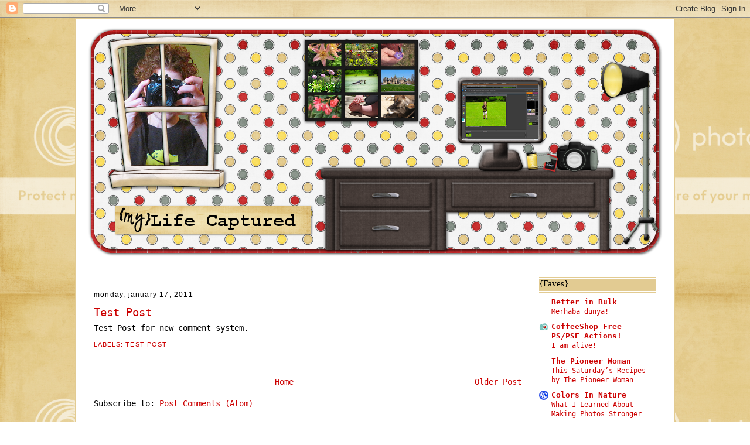

--- FILE ---
content_type: text/html; charset=UTF-8
request_url: https://myjourneyinpictures2010.blogspot.com/2011/01/test-post.html
body_size: 8464
content:
<!DOCTYPE html>
<html dir='ltr' xmlns='http://www.w3.org/1999/xhtml' xmlns:b='http://www.google.com/2005/gml/b' xmlns:data='http://www.google.com/2005/gml/data' xmlns:expr='http://www.google.com/2005/gml/expr'>
<head>
<link href='https://www.blogger.com/static/v1/widgets/55013136-widget_css_bundle.css' rel='stylesheet' type='text/css'/>
<meta content='text/html; charset=UTF-8' http-equiv='Content-Type'/>
<meta content='blogger' name='generator'/>
<link href='https://myjourneyinpictures2010.blogspot.com/favicon.ico' rel='icon' type='image/x-icon'/>
<link href='http://myjourneyinpictures2010.blogspot.com/2011/01/test-post.html' rel='canonical'/>
<link rel="alternate" type="application/atom+xml" title="My Journey In Pictures--2010 - Atom" href="https://myjourneyinpictures2010.blogspot.com/feeds/posts/default" />
<link rel="alternate" type="application/rss+xml" title="My Journey In Pictures--2010 - RSS" href="https://myjourneyinpictures2010.blogspot.com/feeds/posts/default?alt=rss" />
<link rel="service.post" type="application/atom+xml" title="My Journey In Pictures--2010 - Atom" href="https://www.blogger.com/feeds/5671895278558636696/posts/default" />

<link rel="alternate" type="application/atom+xml" title="My Journey In Pictures--2010 - Atom" href="https://myjourneyinpictures2010.blogspot.com/feeds/2361700506778494705/comments/default" />
<!--Can't find substitution for tag [blog.ieCssRetrofitLinks]-->
<meta content='http://myjourneyinpictures2010.blogspot.com/2011/01/test-post.html' property='og:url'/>
<meta content='Test Post' property='og:title'/>
<meta content='Test Post for new comment system.' property='og:description'/>
<title>My Journey In Pictures--2010: Test Post</title>
<style id='page-skin-1' type='text/css'><!--
/*
-----------------------------------------------
Blogger Template Style
Name:     Minima
Date:     26 Feb 2004
Updated by: Blogger Team
----------------------------------------------- */
/* Variable definitions
====================
<Variable name="bgcolor" description="Page Background Color"
type="color" default="#fff">
<Variable name="textcolor" description="Text Color"
type="color" default="#333">
<Variable name="linkcolor" description="Link Color"
type="color" default="#58a">
<Variable name="pagetitlecolor" description="Blog Title Color"
type="color" default="#666">
<Variable name="descriptioncolor" description="Blog Description Color"
type="color" default="#999">
<Variable name="titlecolor" description="Post Title Color"
type="color" default="#c60">
<Variable name="bordercolor" description="Border Color"
type="color" default="#ccc">
<Variable name="sidebarcolor" description="Sidebar Title Color"
type="color" default="#999">
<Variable name="sidebartextcolor" description="Sidebar Text Color"
type="color" default="#666">
<Variable name="visitedlinkcolor" description="Visited Link Color"
type="color" default="#999">
<Variable name="bodyfont" description="Text Font"
type="font" default="normal normal 100% Georgia, Serif">
<Variable name="headerfont" description="Sidebar Title Font"
type="font"
default="normal normal 78% 'Trebuchet MS',Trebuchet,Arial,Verdana,Sans-serif">
<Variable name="pagetitlefont" description="Blog Title Font"
type="font"
default="normal normal 200% Georgia, Serif">
<Variable name="descriptionfont" description="Blog Description Font"
type="font"
default="normal normal 78% 'Trebuchet MS', Trebuchet, Arial, Verdana, Sans-serif">
<Variable name="postfooterfont" description="Post Footer Font"
type="font"
default="normal normal 78% 'Trebuchet MS', Trebuchet, Arial, Verdana, Sans-serif">
<Variable name="startSide" description="Side where text starts in blog language"
type="automatic" default="left">
<Variable name="endSide" description="Side where text ends in blog language"
type="automatic" default="right">
*/
/* Use this with templates/template-twocol.html */
body {
background:#ffffff;
background: url(https://lh3.googleusercontent.com/blogger_img_proxy/AEn0k_vOQVXktNGF3o3C_g1tuSI4NTTTuh542QFdzS6kYhJC1-_9hlP5jAdFqvJAzbbBboe2qsECa2MqyrPKSMIbJke3j8DMEkNGngbt_20EENCP8tS8rkeKXCTNHYrBLGmOvtjj5eIXyHOlTv3RSJZtfcJojIshoFMw=s0-d);
margin:0 auto;
color:#000000;
font:x-small Georgia Serif;
font-size/* */:/**/small;
font-size: /**/small;
text-align: center;
}
a:link {
color:#cc0000;
text-decoration:none;
}
a:visited {
color:#cc0000;
text-decoration:none;
}
a:hover {
color:#cc0000;
text-decoration:underline;
}
a img {
border-width:0;
}
/* Header
-----------------------------------------------
*/
#header-wrapper {
width:1000px;
margin:0 auto 10px;
border:px solid #;
}
#header-inner {
background-position: center;
margin-left: auto;
margin-right: auto;
}
#header {
margin: 0px;
border: 0px solid #ffffff;
text-align: center;
color:#000000;
}
#header h1 {
margin:0px 0px 0;
padding:10px 10px .25em;
line-height:2.5em;
text-transform:uppercase;
letter-spacing:.2em;
font: font: normal normal 200% Georgia, Serif;
display: none;
}
#header a {
color:#ffffff;
text-decoration:none;
}
#header a:hover {
color:#ffffff;
}
#header .description {
margin:0 0px 0px;
padding:0 0px 0px;
max-width:970px;
text-transform:uppercase;
letter-spacing:.2em;
line-height: 1.2em;
font: normal normal 100% Georgia, Times, serif;
color: #ffffff;
}
#header img {
margin-left: auto;
margin-right: auto;
}
/* Outer-Wrapper
----------------------------------------------- */
#outer-wrapper {
background-color:#ffffff;
padding: 10px;
background-image: url();
background-repeat: repeat;
border: 2px solid #e2cb92;
width: 1000px;
margin:0em auto;
padding-top:10px;
padding:0px 0x;
text-align:left;
font: normal normal 105% Century Gothic, monospace;
}
#main-wrapper {
padding-top: 34px;
background:#f;
border: 0px solid #573f2d;
background-image:
url();
width: 730px;
margin-left: 10px;
padding-left: 10px;
padding-right: 10px;
padding-bottom: 10px;
float: left;
font: normal normal 99% Century Gothic, monospace;
word-wrap: break-word; /* fix for long text breaking sidebar float in IE */
overflow: hidden; /* fix for long non-text content breaking IE sidebar float */
}
#sidebar-wrapper {
padding-top: 34px;
margin:0.em auto;
background:#;
border-left: 0px dashed #3d85c6;
background-image: ;
background-repeat: repeat;
font: normal normal 95% Century Gothic, monospace;
width: 200px;
margin-right: 10px;
padding-right: 10px;
padding-left: 10px;
padding-top: 5px;
float: right;
word-wrap: break-word; /* fix for long text breaking sidebar float in IE */
overflow: hidden; /* fix for long non-text content breaking IE sidebar float */
}
/* Headings
----------------------------------------------- */
h2 {
background: url() no-repeat;
height:100px minimum;
margin:.5em 0 .75em;
padding-right:5px;
padding-bottom:4px;
font:normal normal 115% Century Gothic, 'Trebuchet MS',Trebuchet,Arial,Verdana,Sans-serif;
font-weight;bold;
line-height: 1.0em;
text-align: left;
text-transform:none;
color:#000000;
}
#main-wrapper h2 {
padding:0;
color:#000000;
font-weight:normal;
font-size:100;
background:none;
}
/* Posts
-----------------------------------------------
*/
h2.date-header {
margin: .75em 0;
color:#000000;
text-transform:lowercase;
letter-spacing:.1em;
font: normal normal 89% Trebuchet, 'Trebuchet MS',Trebuchet,Arial,Verdana,Sans-serif;
line-height: 1.4em;
}
.post {
margin:.5em 0 1.5em;
border-bottom:0px dotted #ffffff;
padding-bottom:1.5em;
}
.post h3 {
margin:.25em 0 0;
padding:0 0 4px;
font-size:140%;
font-weight:normal;
line-height:1.4em;
color:#cc0000;
}
.post h3 a, .post h3 a:visited, .post h3 strong {
display:block;
text-decoration:none;
color:#cc0000;
font-weight:normal;
}
.post h3 strong, .post h3 a:hover {
color:#000000;
}
.post-body {
margin:0 0 .75em;
line-height:1.6em;
}
.post-body blockquote {
line-height:1.3em;
}
.post-footer {
margin: .75em 0;
color:#cc0000;
text-transform:uppercase;
letter-spacing:.1em;
font: normal normal 78% 'Trebuchet MS', Trebuchet, Arial, Verdana, Sans-serif;
line-height: 1.4em;
}
.comment-link {
margin-left:.6em;
}
.post img, table.tr-caption-container {
padding:4px;
border:0px solid #ffffff;
}
.tr-caption-container img {
border: none;
padding: 0;
}
.post blockquote {
margin:1em 20px;
}
.post blockquote p {
margin:.75em 0;
}
/* Comments
----------------------------------------------- */
#comments h4 {
margin:1em 0;
font-weight: bold;
line-height: 1.4em;
text-transform:uppercase;
letter-spacing:.2em;
color: #cc0000;
}
#comments-block {
margin:1em 0 1.5em;
line-height:1.6em;
}
#comments-block .comment-author {
margin:.5em 0;
}
#comments-block .comment-body {
margin:.25em 0 0;
}
#comments-block .comment-footer {
margin:-.25em 0 2em;
line-height: 1.4em;
text-transform:uppercase;
letter-spacing:.1em;
}
#comments-block .comment-body p {
margin:0 0 .75em;
}
.deleted-comment {
font-style:italic;
color:gray;
}
#blog-pager-newer-link {
float: left;
}
#blog-pager-older-link {
float: right;
}
#blog-pager {
text-align: center;
}
.feed-links {
clear: both;
line-height: 2.5em;
}
/* Sidebar Content
----------------------------------------------- */
.sidebar {
color: #000000;
line-height: 1.5em;
}
.sidebar ul {
list-style:none;
margin:0 0 0;
padding:0 0 0;
}
.sidebar li {
margin:0;
padding-top:0;
padding-right:0;
padding-bottom:.25em;
padding-left:15px;
text-indent:-15px;
line-height:1.5em;
}
.sidebar .widget, .main .widget {
border-bottom:0px dotted #ffffff;
margin:0 0 1.5em;
padding:0 0 1.5em;
}
.sidebar h2 {
margin:1em 0 .35em;
line-height: 1.5em;
font: normal normal 115% Century Gothic;
background: #e2cb92;
color:#000000;
border-top: 4px double #ffffff;
border-bottom: 4px double #ffffff;
}
.main .Blog {
border-bottom-width: 0;
}
/* Profile
----------------------------------------------- */
.profile-img {
float: left;
margin-top: 0;
margin-right: 5px;
margin-bottom: 5px;
margin-left: 0;
padding: 4px;
border: 1px solid #ffffff;
}
.profile-data {
margin:0;
text-transform:uppercase;
letter-spacing:.1em;
font: normal normal 78% 'Trebuchet MS', Trebuchet, Arial, Verdana, Sans-serif;
color: #cc0000;
font-weight: bold;
line-height: 1.6em;
}
.profile-datablock {
margin:.5em 0 .5em;
}
.profile-textblock {
margin: 0.5em 0;
line-height: 1.6em;
}
.profile-link {
font: normal normal 78% 'Trebuchet MS', Trebuchet, Arial, Verdana, Sans-serif;
text-transform: uppercase;
letter-spacing: .1em;
}
/* Footer
----------------------------------------------- */
#footer {
width:660px;
clear:both;
margin:0 auto;
padding-top:15px;
line-height: 1.6em;
text-transform:uppercase;
letter-spacing:.1em;
text-align: center;
}

--></style>
<link href='https://www.blogger.com/dyn-css/authorization.css?targetBlogID=5671895278558636696&amp;zx=e4942610-544d-4a0c-ba69-0ee97b487a83' media='none' onload='if(media!=&#39;all&#39;)media=&#39;all&#39;' rel='stylesheet'/><noscript><link href='https://www.blogger.com/dyn-css/authorization.css?targetBlogID=5671895278558636696&amp;zx=e4942610-544d-4a0c-ba69-0ee97b487a83' rel='stylesheet'/></noscript>
<meta name='google-adsense-platform-account' content='ca-host-pub-1556223355139109'/>
<meta name='google-adsense-platform-domain' content='blogspot.com'/>

</head>
<body>
<div class='navbar section' id='navbar'><div class='widget Navbar' data-version='1' id='Navbar1'><script type="text/javascript">
    function setAttributeOnload(object, attribute, val) {
      if(window.addEventListener) {
        window.addEventListener('load',
          function(){ object[attribute] = val; }, false);
      } else {
        window.attachEvent('onload', function(){ object[attribute] = val; });
      }
    }
  </script>
<div id="navbar-iframe-container"></div>
<script type="text/javascript" src="https://apis.google.com/js/platform.js"></script>
<script type="text/javascript">
      gapi.load("gapi.iframes:gapi.iframes.style.bubble", function() {
        if (gapi.iframes && gapi.iframes.getContext) {
          gapi.iframes.getContext().openChild({
              url: 'https://www.blogger.com/navbar/5671895278558636696?po\x3d2361700506778494705\x26origin\x3dhttps://myjourneyinpictures2010.blogspot.com',
              where: document.getElementById("navbar-iframe-container"),
              id: "navbar-iframe"
          });
        }
      });
    </script><script type="text/javascript">
(function() {
var script = document.createElement('script');
script.type = 'text/javascript';
script.src = '//pagead2.googlesyndication.com/pagead/js/google_top_exp.js';
var head = document.getElementsByTagName('head')[0];
if (head) {
head.appendChild(script);
}})();
</script>
</div></div>
<div id='outer-wrapper'><div id='wrap2'>
<!-- skip links for text browsers -->
<span id='skiplinks' style='display:none;'>
<a href='#main'>skip to main </a> |
      <a href='#sidebar'>skip to sidebar</a>
</span>
<div id='header-wrapper'>
<div class='header section' id='header'><div class='widget Header' data-version='1' id='Header1'>
<div id='header-inner'>
<a href='https://myjourneyinpictures2010.blogspot.com/' style='display: block'>
<img alt='My Journey In Pictures--2010' height='400px; ' id='Header1_headerimg' src='https://blogger.googleusercontent.com/img/b/R29vZ2xl/AVvXsEhy3fuMiyGhYyCOYKFZb_S4Pts6UAM08xe1jeopW5d4Lwuj-99l6NDTRVIufbT9UmKUXknbqgD8-iKnb0y7ine1uHbxvrPnRTJ_X3_XQISQnRaLumDIPNm4XP0A4ByOcsX6o7V7WhBOtrs/s1600-r/headerpng1.png' style='display: block' width='1000px; '/>
</a>
</div>
</div></div>
</div>
<div id='content-wrapper'>
<div id='crosscol-wrapper' style='text-align:center'>
<div class='crosscol no-items section' id='crosscol'></div>
</div>
<div id='main-wrapper'>
<div class='main section' id='main'><div class='widget Blog' data-version='1' id='Blog1'>
<script src="//www.intensedebate.com/js/bloggerTemplateLinkWrapper.php?acct=c059c5a78d46ed80943818e60e9a3308"></script>
<div class='blog-posts hfeed'>
<!--Can't find substitution for tag [defaultAdStart]-->

          <div class="date-outer">
        
<h2 class='date-header'><span>Monday, January 17, 2011</span></h2>

          <div class="date-posts">
        
<div class='post-outer'>
<div class='post hentry'>
<a name='2361700506778494705'></a>
<h3 class='post-title entry-title'>
<a href='https://myjourneyinpictures2010.blogspot.com/2011/01/test-post.html'>Test Post</a>
</h3>
<div class='post-header'>
<div class='post-header-line-1'></div>
</div>
<div class='post-body entry-content'>
Test Post for new comment system.
<div style='clear: both;'></div>
</div>
<div class='post-footer'>
<div class='post-footer-line post-footer-line-1'><span class='post-timestamp'>
</span>
<span class='post-comment-link'>
</span>
<span class='post-icons'>
<span class='item-control blog-admin pid-1206461879'>
<a href='https://www.blogger.com/post-edit.g?blogID=5671895278558636696&postID=2361700506778494705&from=pencil' title='Edit Post'>
<img alt='' class='icon-action' height='18' src='https://resources.blogblog.com/img/icon18_edit_allbkg.gif' width='18'/>
</a>
</span>
</span>
<span class='post-backlinks post-comment-link'>
</span>
</div>
<div class='post-footer-line post-footer-line-2'><span class='post-labels'>
Labels:
<a href='https://myjourneyinpictures2010.blogspot.com/search/label/Test%20Post' rel='tag'>Test Post</a>
</span>
</div>
<div class='post-footer-line post-footer-line-3'></div>
</div>
</div>
<div id='IDCommentInfoPostTitle' style='display:none'>Test Post</div><div id='IDCommentInfoPostTime' style='display:none'>2011-01-17T12:27:00-08:00</div><div id='IDCommentInfoPostAuthor' style='display:none'>Susana</div><div id='IDCommentInfoPostCats' style='display:none'>Test Post|</div>
<script type='text/javascript'>var idcomments_acct='c059c5a78d46ed80943818e60e9a3308'; var idcomments_post_id='2361700506778494705'; var idcomments_post_url='https://myjourneyinpictures2010.blogspot.com/2011/01/test-post.html'; var idcomments_post_title=document.getElementById('IDCommentInfoPostTitle').innerHTML;var idcomments_post_author=document.getElementById('IDCommentInfoPostAuthor').innerHTML;var idcomments_post_time=document.getElementById('IDCommentInfoPostTime').innerHTML;var idcomments_post_cats=document.getElementById('IDCommentInfoPostCats').innerHTML; var commentScriptWrapper = document.createElement('SCRIPT');commentScriptWrapper.type = 'text/javascript';commentScriptWrapper.src = 'http://www.intensedebate.com/js/bloggerTemplateCommentWrapper2.php?acct='+idcomments_acct+'&postid='+idcomments_post_id+'&title='+encodeURIComponent(idcomments_post_title)+'&url='+idcomments_post_url+'&posttime='+encodeURIComponent(idcomments_post_time)+'&postauthor='+encodeURIComponent(idcomments_post_author)+'&postcats='+encodeURIComponent(idcomments_post_cats);document.getElementsByTagName('HEAD')[0].appendChild(commentScriptWrapper);</script>
</div>

        </div></div>
      
<!--Can't find substitution for tag [adEnd]-->
</div>
<div class='blog-pager' id='blog-pager'>
<span id='blog-pager-older-link'>
<a class='blog-pager-older-link' href='https://myjourneyinpictures2010.blogspot.com/2010/06/i-heart-faces-babies.html' id='Blog1_blog-pager-older-link' title='Older Post'>Older Post</a>
</span>
<a class='home-link' href='https://myjourneyinpictures2010.blogspot.com/'>Home</a>
</div>
<div class='clear'></div>
<div class='post-feeds'>
<div class='feed-links'>
Subscribe to:
<a class='feed-link' href='https://myjourneyinpictures2010.blogspot.com/feeds/2361700506778494705/comments/default' target='_blank' type='application/atom+xml'>Post Comments (Atom)</a>
</div>
</div>
</div></div>
</div>
<div id='sidebar-wrapper'>
<div class='sidebar section' id='sidebar'>
<div class='widget BlogList' data-version='1' id='BlogList1'>
<h2 class='title'>{Faves}</h2>
<div class='widget-content'>
<div class='blog-list-container' id='BlogList1_container'>
<ul id='BlogList1_blogs'>
<li style='display: block;'>
<div class='blog-icon'>
<img data-lateloadsrc='https://lh3.googleusercontent.com/blogger_img_proxy/AEn0k_uspIueGJi3MUyK8WQizw8aCHyFFKz7Wp05hQ4dUEF-AahxbCqqZnWdFW9vKtO4d44bbkR3sj-iuSAZzjf29yzojpdoIC3XFQ=s16-w16-h16' height='16' width='16'/>
</div>
<div class='blog-content'>
<div class='blog-title'>
<a href='https://betterinbulk.net' target='_blank'>
Better in Bulk</a>
</div>
<div class='item-content'>
<span class='item-title'>
<a href='https://betterinbulk.net/merhaba-dunya/' target='_blank'>
Merhaba dünya!
</a>
</span>
</div>
</div>
<div style='clear: both;'></div>
</li>
<li style='display: block;'>
<div class='blog-icon'>
<img data-lateloadsrc='https://lh3.googleusercontent.com/blogger_img_proxy/AEn0k_spazFN6eBXO1ACz_FQQhYOUBBkBpVE8GpzDDj4EOAdRWUHnWmrLxku1-Pt2e-mDe3FyEWIoPtb1XSi_0H2pvkwn_MdoQO_ywwyEKWMIVVrsA=s16-w16-h16' height='16' width='16'/>
</div>
<div class='blog-content'>
<div class='blog-title'>
<a href='https://www.thecoffeeshopblog.com/' target='_blank'>
CoffeeShop Free PS/PSE Actions!</a>
</div>
<div class='item-content'>
<span class='item-title'>
<a href='https://www.thecoffeeshopblog.com/2023/09/i-am-alive.html' target='_blank'>
I am alive!
</a>
</span>
</div>
</div>
<div style='clear: both;'></div>
</li>
<li style='display: block;'>
<div class='blog-icon'>
<img data-lateloadsrc='https://lh3.googleusercontent.com/blogger_img_proxy/AEn0k_tn0_Kkez2C6EUuMbvvEdRvz9Q5EWueA2WTWaAYLup3Jk01PoQqgUDFZqMdACnwNV8ekSCgMtdrQH0BqIhlldsOwiFC75kvZE6fSA=s16-w16-h16' height='16' width='16'/>
</div>
<div class='blog-content'>
<div class='blog-title'>
<a href='https://thepioneerwoman.com' target='_blank'>
The Pioneer Woman</a>
</div>
<div class='item-content'>
<span class='item-title'>
<a href='https://thepioneerwoman.com/cooking/this-saturdays-recipes/' target='_blank'>
This Saturday&#8217;s Recipes by The Pioneer Woman
</a>
</span>
</div>
</div>
<div style='clear: both;'></div>
</li>
<li style='display: block;'>
<div class='blog-icon'>
<img data-lateloadsrc='https://lh3.googleusercontent.com/blogger_img_proxy/AEn0k_tYKx_qD2qTC7DnarIthHYEOCZaM7h9y1qNUpd41PzXjmHAyk5rja1ZVsa9_Vs548Pfe9ooNk96-kFmOXNlgzv28eDXU2PPQf2g58J8vo_vThL_=s16-w16-h16' height='16' width='16'/>
</div>
<div class='blog-content'>
<div class='blog-title'>
<a href='https://colorsinnature.wordpress.com' target='_blank'>
Colors In Nature</a>
</div>
<div class='item-content'>
<span class='item-title'>
<a href='https://colorsinnature.wordpress.com/2016/06/03/what-i-learned-about-making-photos-stronger/' target='_blank'>
What I Learned About Making Photos Stronger
</a>
</span>
</div>
</div>
<div style='clear: both;'></div>
</li>
<li style='display: block;'>
<div class='blog-icon'>
<img data-lateloadsrc='https://lh3.googleusercontent.com/blogger_img_proxy/AEn0k_sk3V0fCvID1gby6RbZsLOHtun9cF3m3iqR-h_YfzRlPYGhTlx_4cK61wqWoU7PSezZ9gCeQx_cyGGZJ745upmmOVfw0i70DEDNGlZ-Z50cqFL2kDnI=s16-w16-h16' height='16' width='16'/>
</div>
<div class='blog-content'>
<div class='blog-title'>
<a href='http://www.texaschicksblogsandpics.com/wp-content/plugins/nextgen-gallery/xml/media-rss.php' target='_blank'>
Texas Chicks Blogs and Pics</a>
</div>
<div class='item-content'>
<span class='item-title'>
<!--Can't find substitution for tag [item.itemTitle]-->
</span>
</div>
</div>
<div style='clear: both;'></div>
</li>
<li style='display: block;'>
<div class='blog-icon'>
<img data-lateloadsrc='https://lh3.googleusercontent.com/blogger_img_proxy/AEn0k_uBKlQDQv5mkxxdsSLMgj7kciXhZRfOAXCWl5efWRwINzukn90gQOK5XCwYXhrd_CE5R911V34yugsG8aTbk5PckSFepU26VRc45x6qnoA=s16-w16-h16' height='16' width='16'/>
</div>
<div class='blog-content'>
<div class='blog-title'>
<a href='http://iheartfaces.blogspot.com/feeds/posts/default' target='_blank'>
I Heart Faces Photography</a>
</div>
<div class='item-content'>
<span class='item-title'>
<!--Can't find substitution for tag [item.itemTitle]-->
</span>
</div>
</div>
<div style='clear: both;'></div>
</li>
<li style='display: block;'>
<div class='blog-icon'>
<img data-lateloadsrc='https://lh3.googleusercontent.com/blogger_img_proxy/AEn0k_v7uRpKmUblbdVC9ph19lRpEbeZN8YxyX5Esqd79P9YrSs__VR153k1bl31SK7rLPQsKza8nKhuPCjvlMp-G6r9-JzWL7RCBsGy-lSeLQ=s16-w16-h16' height='16' width='16'/>
</div>
<div class='blog-content'>
<div class='blog-title'>
<a href='http://drewmark19.blogspot.com/feeds/posts/default' target='_blank'>
Happy Chaos</a>
</div>
<div class='item-content'>
<span class='item-title'>
<!--Can't find substitution for tag [item.itemTitle]-->
</span>
</div>
</div>
<div style='clear: both;'></div>
</li>
<li style='display: block;'>
<div class='blog-icon'>
<img data-lateloadsrc='https://lh3.googleusercontent.com/blogger_img_proxy/AEn0k_vWKLzeYIi93KZz6CCNFG8Y45NzBQgu8iv_1dji60IEMoKBYcioBF-dVTOa1xfIRpbNm4J-ORyaJoNIgp3oIxjOu0zhsjGtxOkd30b2LdqbqV7I=s16-w16-h16' height='16' width='16'/>
</div>
<div class='blog-content'>
<div class='blog-title'>
<a href='http://hurricanesnikon.blogspot.com/feeds/posts/default' target='_blank'>
My Nikon and Me</a>
</div>
<div class='item-content'>
<span class='item-title'>
<!--Can't find substitution for tag [item.itemTitle]-->
</span>
</div>
</div>
<div style='clear: both;'></div>
</li>
<li style='display: block;'>
<div class='blog-icon'>
<img data-lateloadsrc='https://lh3.googleusercontent.com/blogger_img_proxy/AEn0k_sQcy0lw2jcW1gOkXi5VERCnHeYdpD3CeDZ2A2nSllVMFksOXKZhyu7N1RXh77Ot-rRJxludF42cnKBxDuYtyrQY1WqYzOZUO2Xba0=s16-w16-h16' height='16' width='16'/>
</div>
<div class='blog-content'>
<div class='blog-title'>
<a href='http://issie365.blogspot.com/feeds/posts/default' target='_blank'>
Issie's Project 365</a>
</div>
<div class='item-content'>
<span class='item-title'>
<!--Can't find substitution for tag [item.itemTitle]-->
</span>
</div>
</div>
<div style='clear: both;'></div>
</li>
<li style='display: block;'>
<div class='blog-icon'>
<img data-lateloadsrc='https://lh3.googleusercontent.com/blogger_img_proxy/AEn0k_tXd-2Lf4ACeT6Y9qjtqHku4rOjveqWYSqKHyBNOIUovyj-pE7mLNHwgYgRiYembHqFY9z7PgHuVxiGpAXN3cr5gyFGb9fI8zuBVg=s16-w16-h16' height='16' width='16'/>
</div>
<div class='blog-content'>
<div class='blog-title'>
<a href='http://www.beckyhiggins.com/blog/feed.xml' target='_blank'>
Becky's Blog</a>
</div>
<div class='item-content'>
<span class='item-title'>
<!--Can't find substitution for tag [item.itemTitle]-->
</span>
</div>
</div>
<div style='clear: both;'></div>
</li>
</ul>
<div class='clear'></div>
</div>
</div>
</div><div class='widget Label' data-version='1' id='Label1'>
<h2>{Categories}</h2>
<div class='widget-content list-label-widget-content'>
<ul>
<li>
<a dir='ltr' href='https://myjourneyinpictures2010.blogspot.com/search/label/Animals%20and%20Nature'>Animals and Nature</a>
<span dir='ltr'>(6)</span>
</li>
<li>
<a dir='ltr' href='https://myjourneyinpictures2010.blogspot.com/search/label/Bloggography'>Bloggography</a>
<span dir='ltr'>(1)</span>
</li>
<li>
<a dir='ltr' href='https://myjourneyinpictures2010.blogspot.com/search/label/Family%20Pics'>Family Pics</a>
<span dir='ltr'>(20)</span>
</li>
<li>
<a dir='ltr' href='https://myjourneyinpictures2010.blogspot.com/search/label/I%20Heart%20Faces'>I Heart Faces</a>
<span dir='ltr'>(2)</span>
</li>
<li>
<a dir='ltr' href='https://myjourneyinpictures2010.blogspot.com/search/label/Jack'>Jack</a>
<span dir='ltr'>(1)</span>
</li>
<li>
<a dir='ltr' href='https://myjourneyinpictures2010.blogspot.com/search/label/Jesse'>Jesse</a>
<span dir='ltr'>(1)</span>
</li>
<li>
<a dir='ltr' href='https://myjourneyinpictures2010.blogspot.com/search/label/Photography'>Photography</a>
<span dir='ltr'>(78)</span>
</li>
<li>
<a dir='ltr' href='https://myjourneyinpictures2010.blogspot.com/search/label/Project%20365'>Project 365</a>
<span dir='ltr'>(34)</span>
</li>
<li>
<a dir='ltr' href='https://myjourneyinpictures2010.blogspot.com/search/label/Scrapbooking'>Scrapbooking</a>
<span dir='ltr'>(8)</span>
</li>
<li>
<a dir='ltr' href='https://myjourneyinpictures2010.blogspot.com/search/label/Spring%20Pics'>Spring Pics</a>
<span dir='ltr'>(2)</span>
</li>
<li>
<a dir='ltr' href='https://myjourneyinpictures2010.blogspot.com/search/label/Test%20Post'>Test Post</a>
<span dir='ltr'>(1)</span>
</li>
</ul>
<div class='clear'></div>
</div>
</div>
</div>
</div>
<!-- spacer for skins that want sidebar and main to be the same height-->
<div class='clear'>&#160;</div>
</div>
<!-- end content-wrapper -->
<div id='footer-wrapper'>
<div class='footer no-items section' id='footer'></div>
</div>
</div></div>
<!-- end outer-wrapper -->
<script type='text/javascript'>
var gaJsHost = (("https:" == document.location.protocol) ? "https://ssl." : "http://www.");
document.write(unescape("%3Cscript src='" + gaJsHost + "google-analytics.com/ga.js' type='text/javascript'%3E%3C/script%3E"));
</script>
<script type='text/javascript'>
try {
var pageTracker = _gat._getTracker("UA-15772624-1");
pageTracker._trackPageview();
} catch(err) {}</script>

<script type="text/javascript" src="https://www.blogger.com/static/v1/widgets/1601900224-widgets.js"></script>
<script type='text/javascript'>
window['__wavt'] = 'AOuZoY42FRF0JqTgm4-SNCGwiHmRjJbpVg:1763324900625';_WidgetManager._Init('//www.blogger.com/rearrange?blogID\x3d5671895278558636696','//myjourneyinpictures2010.blogspot.com/2011/01/test-post.html','5671895278558636696');
_WidgetManager._SetDataContext([{'name': 'blog', 'data': {'blogId': '5671895278558636696', 'title': 'My Journey In Pictures--2010', 'url': 'https://myjourneyinpictures2010.blogspot.com/2011/01/test-post.html', 'canonicalUrl': 'http://myjourneyinpictures2010.blogspot.com/2011/01/test-post.html', 'homepageUrl': 'https://myjourneyinpictures2010.blogspot.com/', 'searchUrl': 'https://myjourneyinpictures2010.blogspot.com/search', 'canonicalHomepageUrl': 'http://myjourneyinpictures2010.blogspot.com/', 'blogspotFaviconUrl': 'https://myjourneyinpictures2010.blogspot.com/favicon.ico', 'bloggerUrl': 'https://www.blogger.com', 'hasCustomDomain': false, 'httpsEnabled': true, 'enabledCommentProfileImages': true, 'gPlusViewType': 'FILTERED_POSTMOD', 'adultContent': false, 'analyticsAccountNumber': '', 'encoding': 'UTF-8', 'locale': 'en', 'localeUnderscoreDelimited': 'en', 'languageDirection': 'ltr', 'isPrivate': false, 'isMobile': false, 'isMobileRequest': false, 'mobileClass': '', 'isPrivateBlog': false, 'isDynamicViewsAvailable': true, 'feedLinks': '\x3clink rel\x3d\x22alternate\x22 type\x3d\x22application/atom+xml\x22 title\x3d\x22My Journey In Pictures--2010 - Atom\x22 href\x3d\x22https://myjourneyinpictures2010.blogspot.com/feeds/posts/default\x22 /\x3e\n\x3clink rel\x3d\x22alternate\x22 type\x3d\x22application/rss+xml\x22 title\x3d\x22My Journey In Pictures--2010 - RSS\x22 href\x3d\x22https://myjourneyinpictures2010.blogspot.com/feeds/posts/default?alt\x3drss\x22 /\x3e\n\x3clink rel\x3d\x22service.post\x22 type\x3d\x22application/atom+xml\x22 title\x3d\x22My Journey In Pictures--2010 - Atom\x22 href\x3d\x22https://www.blogger.com/feeds/5671895278558636696/posts/default\x22 /\x3e\n\n\x3clink rel\x3d\x22alternate\x22 type\x3d\x22application/atom+xml\x22 title\x3d\x22My Journey In Pictures--2010 - Atom\x22 href\x3d\x22https://myjourneyinpictures2010.blogspot.com/feeds/2361700506778494705/comments/default\x22 /\x3e\n', 'meTag': '', 'adsenseHostId': 'ca-host-pub-1556223355139109', 'adsenseHasAds': false, 'adsenseAutoAds': false, 'boqCommentIframeForm': true, 'loginRedirectParam': '', 'view': '', 'dynamicViewsCommentsSrc': '//www.blogblog.com/dynamicviews/4224c15c4e7c9321/js/comments.js', 'dynamicViewsScriptSrc': '//www.blogblog.com/dynamicviews/b2db86565aaa500f', 'plusOneApiSrc': 'https://apis.google.com/js/platform.js', 'disableGComments': true, 'interstitialAccepted': false, 'sharing': {'platforms': [{'name': 'Get link', 'key': 'link', 'shareMessage': 'Get link', 'target': ''}, {'name': 'Facebook', 'key': 'facebook', 'shareMessage': 'Share to Facebook', 'target': 'facebook'}, {'name': 'BlogThis!', 'key': 'blogThis', 'shareMessage': 'BlogThis!', 'target': 'blog'}, {'name': 'X', 'key': 'twitter', 'shareMessage': 'Share to X', 'target': 'twitter'}, {'name': 'Pinterest', 'key': 'pinterest', 'shareMessage': 'Share to Pinterest', 'target': 'pinterest'}, {'name': 'Email', 'key': 'email', 'shareMessage': 'Email', 'target': 'email'}], 'disableGooglePlus': true, 'googlePlusShareButtonWidth': 0, 'googlePlusBootstrap': '\x3cscript type\x3d\x22text/javascript\x22\x3ewindow.___gcfg \x3d {\x27lang\x27: \x27en\x27};\x3c/script\x3e'}, 'hasCustomJumpLinkMessage': false, 'jumpLinkMessage': 'Read more', 'pageType': 'item', 'postId': '2361700506778494705', 'pageName': 'Test Post', 'pageTitle': 'My Journey In Pictures--2010: Test Post'}}, {'name': 'features', 'data': {}}, {'name': 'messages', 'data': {'edit': 'Edit', 'linkCopiedToClipboard': 'Link copied to clipboard!', 'ok': 'Ok', 'postLink': 'Post Link'}}, {'name': 'template', 'data': {'name': 'custom', 'localizedName': 'Custom', 'isResponsive': false, 'isAlternateRendering': false, 'isCustom': true}}, {'name': 'view', 'data': {'classic': {'name': 'classic', 'url': '?view\x3dclassic'}, 'flipcard': {'name': 'flipcard', 'url': '?view\x3dflipcard'}, 'magazine': {'name': 'magazine', 'url': '?view\x3dmagazine'}, 'mosaic': {'name': 'mosaic', 'url': '?view\x3dmosaic'}, 'sidebar': {'name': 'sidebar', 'url': '?view\x3dsidebar'}, 'snapshot': {'name': 'snapshot', 'url': '?view\x3dsnapshot'}, 'timeslide': {'name': 'timeslide', 'url': '?view\x3dtimeslide'}, 'isMobile': false, 'title': 'Test Post', 'description': 'Test Post for new comment system.', 'url': 'https://myjourneyinpictures2010.blogspot.com/2011/01/test-post.html', 'type': 'item', 'isSingleItem': true, 'isMultipleItems': false, 'isError': false, 'isPage': false, 'isPost': true, 'isHomepage': false, 'isArchive': false, 'isLabelSearch': false, 'postId': 2361700506778494705}}]);
_WidgetManager._RegisterWidget('_NavbarView', new _WidgetInfo('Navbar1', 'navbar', document.getElementById('Navbar1'), {}, 'displayModeFull'));
_WidgetManager._RegisterWidget('_HeaderView', new _WidgetInfo('Header1', 'header', document.getElementById('Header1'), {}, 'displayModeFull'));
_WidgetManager._RegisterWidget('_BlogView', new _WidgetInfo('Blog1', 'main', document.getElementById('Blog1'), {'cmtInteractionsEnabled': false, 'lightboxEnabled': true, 'lightboxModuleUrl': 'https://www.blogger.com/static/v1/jsbin/3651071657-lbx.js', 'lightboxCssUrl': 'https://www.blogger.com/static/v1/v-css/828616780-lightbox_bundle.css'}, 'displayModeFull'));
_WidgetManager._RegisterWidget('_BlogListView', new _WidgetInfo('BlogList1', 'sidebar', document.getElementById('BlogList1'), {'numItemsToShow': 0, 'totalItems': 10}, 'displayModeFull'));
_WidgetManager._RegisterWidget('_LabelView', new _WidgetInfo('Label1', 'sidebar', document.getElementById('Label1'), {}, 'displayModeFull'));
</script>
</body>
</html>

--- FILE ---
content_type: text/javascript;charset=utf-8
request_url: https://www.intensedebate.com/js/getCommentCounts.php?acct=c059c5a78d46ed80943818e60e9a3308&links=&ids=&titles=
body_size: 321
content:
var counts = [], linkUrls = [], targets = [], ids = [];IDHasLoaded = true;var theCount = 0;
var links = document.getElementsByTagName("a");
for ( var i = 0, lnk_len = links.length; i < lnk_len; i++ ) {
	if ( links[i].className == "IDCommentsReplace" ) {
		links[i].innerHTML = counts[theCount];
		links[i].href = linkUrls[theCount];
		links[i].id = ids[theCount];
		links[i].target = targets[theCount];
		links[i].className = "comment-link";
		theCount++;
	}
}

if ( 0 == theCount ) {
	var safety = 0;
	var spans = document.getElementsByTagName("span");
	var id_lng = ids.length;
	var sp_lng = spans.length;
	while ( theCount < id_lng && safety < 2 * id_lng ) {
		for ( var i = 0; i < sp_lng; i++ ) {
			if ( "IDShowCommentLink" + spans[i].id == ids[theCount] ) {
				spans[i].parentNode.href = linkUrls[theCount];
				spans[i].parentNode.id = ids[theCount];
				spans[i].parentNode.target = targets[theCount];
				spans[i].parentNode.className = "comment-link";
				spans[i].parentNode.innerHTML = counts[theCount];
				theCount++;
			}
		}
		safety++;
	}
}